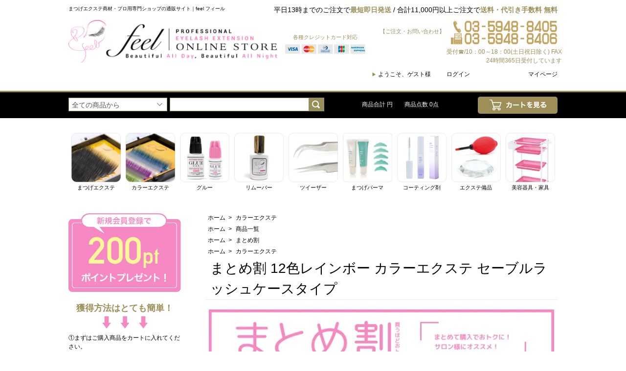

--- FILE ---
content_type: text/html; charset=EUC-JP
request_url: https://feellash.com/?pid=104772255
body_size: 11871
content:
<!DOCTYPE html PUBLIC "-//W3C//DTD XHTML 1.0 Transitional//EN" "http://www.w3.org/TR/xhtml1/DTD/xhtml1-transitional.dtd">
<html xmlns:og="http://ogp.me/ns#" xmlns:fb="http://www.facebook.com/2008/fbml" xmlns:mixi="http://mixi-platform.com/ns#" xmlns="http://www.w3.org/1999/xhtml" xml:lang="ja" lang="ja" dir="ltr">
<head>
<meta http-equiv="content-type" content="text/html; charset=euc-jp" />
<meta http-equiv="X-UA-Compatible" content="IE=edge,chrome=1" />
<title>まとめ割 カラーエクステ 12色レインボー Jカール│feel セーブルラッシュケースタイプ</title>
<meta name="Keywords" content="カラーエクステ,Jカール,feel セーブルラッシュ" />
<meta name="Description" content="まとめ割 まつげエクステ商材 feel オリジナル カラーエクステ Jカールの商品紹介ページです。高級カラー原料を使用した、綺麗な発色で目元を演出する12カラーミックです。" />
<meta name="Author" content="" />
<meta name="Copyright" content="Copyright (C) 2014 feel All Rights Reserved." />
<meta http-equiv="content-style-type" content="text/css" />
<meta http-equiv="content-script-type" content="text/javascript" />
<link rel="stylesheet" href="https://feellash.com/css/framework/colormekit.css" type="text/css" />
<link rel="stylesheet" href="https://feellash.com/css/framework/colormekit-responsive.css" type="text/css" />
<link rel="stylesheet" href="https://img13.shop-pro.jp/PA01280/115/css/13/index.css?cmsp_timestamp=20260108110918" type="text/css" />
<link rel="stylesheet" href="https://img13.shop-pro.jp/PA01280/115/css/13/product.css?cmsp_timestamp=20260108110918" type="text/css" />

<link rel="alternate" type="application/rss+xml" title="rss" href="https://feellash.com/?mode=rss" />
<link rel="shortcut icon" href="https://img13.shop-pro.jp/PA01280/115/favicon.ico?cmsp_timestamp=20240603134218" />
<script type="text/javascript" src="//ajax.googleapis.com/ajax/libs/jquery/1.7.2/jquery.min.js" ></script>
<meta property="og:title" content="まとめ割 カラーエクステ 12色レインボー Jカール│feel セーブルラッシュケースタイプ" />
<meta property="og:description" content="まとめ割 まつげエクステ商材 feel オリジナル カラーエクステ Jカールの商品紹介ページです。高級カラー原料を使用した、綺麗な発色で目元を演出する12カラーミックです。" />
<meta property="og:url" content="https://feellash.com?pid=104772255" />
<meta property="og:site_name" content="まつげエクステ商材・まつげエクステグルーの通販サイト｜feel（フィール）" />
<meta property="og:image" content="https://img13.shop-pro.jp/PA01280/115/product/104772255.jpg?cmsp_timestamp=20160716161611"/>
<meta property="og:type" content="product" />
<meta property="product:price:amount" content="3564" />
<meta property="product:price:currency" content="JPY" />
<meta property="product:product_link" content="https://feellash.com?pid=104772255" />



<meta name="viewport" content="width=device-width,user-scalable=no,maximum-scale=1" />


<!-- 新規追加 css -->
<link rel="stylesheet" type="text/css" href="https://file001.shop-pro.jp/PA01280/115/css/import.css" media="screen,print" />

<!-- 新規追加 js -->
<script type="text/javascript" src="https://file001.shop-pro.jp/PA01280/115/js/jquery-1.10.1.min.js"></script>
<script type="text/javascript" src="https://file001.shop-pro.jp/PA01280/115/js/jquery-migrate-1.2.1.min.js"></script>
<script type="text/javascript" src="https://file001.shop-pro.jp/PA01280/115/js/jquery.page-scroller.js"></script>
<!--[if lt IE 9]>
<script src="https://file001.shop-pro.jp/PA01280/115/js/html5.js"></script>
<script src="https://css3-mediaqueries-js.googlecode.com/svn/trunk/css3-mediaqueries.js"></script>
<![endif]-->
<script>
  var Colorme = {"page":"product","shop":{"account_id":"PA01280115","title":"\u307e\u3064\u3052\u30a8\u30af\u30b9\u30c6\u5546\u6750\u30fb\u307e\u3064\u3052\u30a8\u30af\u30b9\u30c6\u30b0\u30eb\u30fc\u306e\u901a\u8ca9\u30b5\u30a4\u30c8\uff5cfeel\uff08\u30d5\u30a3\u30fc\u30eb\uff09"},"basket":{"total_price":0,"items":[]},"customer":{"id":null},"inventory_control":"none","product":{"shop_uid":"PA01280115","id":104772255,"name":"\u307e\u3068\u3081\u5272 12\u8272\u30ec\u30a4\u30f3\u30dc\u30fc \u30ab\u30e9\u30fc\u30a8\u30af\u30b9\u30c6 \u30bb\u30fc\u30d6\u30eb\u30e9\u30c3\u30b7\u30e5\u30b1\u30fc\u30b9\u30bf\u30a4\u30d7","model_number":"0450-1","stock_num":null,"sales_price":3240,"sales_price_including_tax":3564,"variants":[{"id":1,"option1_value":"3\u30b1\u30fc\u30b9","option2_value":"\u307e\u3068\u3081\u5272\u308a \u7279\u5225\u5272\u5f15","title":"3\u30b1\u30fc\u30b9\u3000\u00d7\u3000\u307e\u3068\u3081\u5272\u308a \u7279\u5225\u5272\u5f15","model_number":"C-M-3","stock_num":null,"option_price":3240,"option_price_including_tax":3564,"option_members_price":3240,"option_members_price_including_tax":3564},{"id":2,"option1_value":"10\u30b1\u30fc\u30b9","option2_value":"\u307e\u3068\u3081\u5272\u308a \u7279\u5225\u5272\u5f15","title":"10\u30b1\u30fc\u30b9\u3000\u00d7\u3000\u307e\u3068\u3081\u5272\u308a \u7279\u5225\u5272\u5f15","model_number":"C-M-10","stock_num":null,"option_price":9600,"option_price_including_tax":10560,"option_members_price":9600,"option_members_price_including_tax":10560}],"category":{"id_big":2276516,"id_small":0},"groups":[{"id":1019171},{"id":1595447},{"id":1390219}],"members_price":3240,"members_price_including_tax":3564}};

  (function() {
    function insertScriptTags() {
      var scriptTagDetails = [{"src":"https:\/\/free-shipping-notifier-assets.colorme.app\/shop.js","integrity":null}];
      var entry = document.getElementsByTagName('script')[0];

      scriptTagDetails.forEach(function(tagDetail) {
        var script = document.createElement('script');

        script.type = 'text/javascript';
        script.src = tagDetail.src;
        script.async = true;

        if( tagDetail.integrity ) {
          script.integrity = tagDetail.integrity;
          script.setAttribute('crossorigin', 'anonymous');
        }

        entry.parentNode.insertBefore(script, entry);
      })
    }

    window.addEventListener('load', insertScriptTags, false);
  })();
</script>

<script async src="https://www.googletagmanager.com/gtag/js?id=G-7R2VX7CVEK"></script>
<script>
  window.dataLayer = window.dataLayer || [];
  function gtag(){dataLayer.push(arguments);}
  gtag('js', new Date());
  
      gtag('config', 'G-7R2VX7CVEK', (function() {
      var config = {};
      if (Colorme && Colorme.customer && Colorme.customer.id != null) {
        config.user_id = Colorme.customer.id;
      }
      return config;
    })());
  
  </script><script type="text/javascript">
  document.addEventListener("DOMContentLoaded", function() {
    gtag("event", "view_item", {
      currency: "JPY",
      value: Colorme.product.sales_price_including_tax,
      items: [
        {
          item_id: Colorme.product.id,
          item_name: Colorme.product.name
        }
      ]
    });
  });
</script><script async src="https://zen.one/analytics.js"></script>
</head>
<body>
<meta name="colorme-acc-payload" content="?st=1&pt=10029&ut=104772255&at=PA01280115&v=20260119211646&re=&cn=1806d9dae70ef2173abf39cba439b470" width="1" height="1" alt="" /><script>!function(){"use strict";Array.prototype.slice.call(document.getElementsByTagName("script")).filter((function(t){return t.src&&t.src.match(new RegExp("dist/acc-track.js$"))})).forEach((function(t){return document.body.removeChild(t)})),function t(c){var r=arguments.length>1&&void 0!==arguments[1]?arguments[1]:0;if(!(r>=c.length)){var e=document.createElement("script");e.onerror=function(){return t(c,r+1)},e.src="https://"+c[r]+"/dist/acc-track.js?rev=3",document.body.appendChild(e)}}(["acclog001.shop-pro.jp","acclog002.shop-pro.jp"])}();</script><article>




<script src="https://img.shop-pro.jp/tmpl_js/73/jquery.tile.js"></script>
<script src="https://img.shop-pro.jp/tmpl_js/73/jquery.skOuterClick.js"></script>



	<header id="headLink" class="clearfix">
		<div class="innerTop clearfix">
			<h1>まつげエクステ商材・プロ用専門ショップの通販サイト｜feel フィール</h1>
			<p class="innerText pcDisplay">平日13時までのご注文で<strong class="gold">最短即日発送</strong> / 合計11,000円以上ご注文で<strong class="gold">送料・代引き手数料 無料</strong></p>
		</div>
		<div class="innerLeft"><a href="./"><img src="https://file001.shop-pro.jp/PA01280/115/img/common/logo.jpg" alt="まつげエクステ商材feel" /></a></div>
		<div class="innerRigth clearfix">
			<p class="timeText spDisplay">平日13時までのご注文で<strong class="gold">最短即日発送</strong> / 合計11,000円以上ご注文で<strong class="gold">送料・代引き手数料 無料</strong></p>
			<div class="cardBox clearfix">
				<span class="cardText gold pcDisplay">各種クレジットカード対応</span>
				<div class="card"><img src="https://file001.shop-pro.jp/PA01280/115/img/common/card.png" alt="" /></div>
			</div>
			<div class="infoBox clearfix">
				<div class="telBox clearfix">
					<span class="telText gold pcDisplay">【ご注文・お問い合わせ】</span>
					
					<div class="numberBox">
						<a href="tel:03-5948-8405"><img src="https://img13.shop-pro.jp/PA01280/115/etc_base64/VEVMaW5mbw.png?cmsp_timestamp=20240105155950" alt="03-5948-8405" /></a>
						<p class="gold">受付&#9742;/10：00～18：00(土日祝日除く) FAX 24時間365日受付しています</p>
					</div>
				</div>
				<ul class="loginNavi pcDisplay clearfix">
										<li class="logiNname"><span class="gold naviIcon">&#9654;</span>ようこそ、ゲスト様</li>
					<li class="login"><a class="black" href="https://feellash.com/?mode=login&shop_back_url=https%3A%2F%2Ffeellash.com%2F">ログイン</a></li>
										<li class="mypage"><a class="black" href="https://feellash.com/?mode=myaccount">マイページ</a></li>
				</ul>
			</div>
		</div>
	</header>




	<div id="searchBar">
		<div id="searchInner" class="clearfix">
			<div id="formBox" class="clearfix">
				<form action="https://feellash.com/" method="GET" id="search" class="clearfix">
					<div id="inputselect">
						<input type="hidden" name="mode" value="srh" />
						<select name="cid">
						<option value="">全ての商品から</option>
														<option value="2276515,0">まつげエクステ</option>
														<option value="2832994,0">フラットラッシュ</option>
														<option value="2276516,0">カラーエクステ</option>
														<option value="2276517,0">グルー</option>
														<option value="2276518,0">リムーバー</option>
														<option value="2678589,0">まつげパーマ</option>
														<option value="2892771,0">アイブロウワックスシート</option>
														<option value="2276527,0">コーティング剤・美容液</option>
														<option value="2276521,0">前処理剤</option>
														<option value="1794845,0">ツイーザー</option>
														<option value="2276528,0">エクステ備品</option>
														<option value="2276531,0">美容器具・家具</option>
														<option value="2487240,0">ネイル商材</option>
													</select>
					</div>
					<div id="inputBox">
						<input class="bgText" name="keyword" type="text">
						<input class="bgBtn" value="検索" type="submit">
					</div>
				</form>
			</div>
			
			<p class="priceText white pcDisplay">商品合計&nbsp;円&nbsp;&nbsp;&nbsp;
									&nbsp;&nbsp;&nbsp;&nbsp;商品点数 0点</p>
			<div class="cart pcDisplay">
				<a class="bgGold radius5 " href="https://feellash.com/cart/proxy/basket?shop_id=PA01280115&shop_domain=feellash.com"><img src="https://file001.shop-pro.jp/PA01280/115/img/common/pc_cart.png" alt="" /></a>
			</div>
			
		</div>
	</div>
	

	<nav id="spNavi" class="spDisplay">
		<ul class="clearfix">
			<li>
				<a href="./">
					<img src="https://file001.shop-pro.jp/PA01280/115/img/common/sp_Navi1.jpg" alt="ホーム">
				</a>
			</li>
			<li>
				<a href="https://feellash.com/?mode=login&shop_back_url=https%3A%2F%2Ffeellash.com%2F">
					<img src="https://file001.shop-pro.jp/PA01280/115/img/common/sp_Navi2.jpg" alt="ログイン">
				</a>
			</li>
			<li>
				<a href="https://feellash.com/cart/proxy/basket?shop_id=PA01280115&shop_domain=feellash.com">
					<img src="https://file001.shop-pro.jp/PA01280/115/img/common/sp_Navi3.jpg" alt="カート">
				</a>
			</li>
			<li>
				<a href="#ttlfoot">
					<img src="https://file001.shop-pro.jp/PA01280/115/img/common/sp_Navi4.jpg" alt="メニュー">
				</a>
			</li>
		</ul>
	</nav>









	<strong class="mainttl bgGold white spDisplay">商品メニュー</strong>
	<nav id="subNavi">
		<ul class="clearfix">
			<li><a href=".//?mode=cate&cbid=2276515&csid=0" title="まつげエクステ"><img src="https://file001.shop-pro.jp/PA01280/115/img/common/subNavi1.jpg" alt=""><p>まつげエクステ</p></a></li>
			<li><a href=".//?mode=cate&cbid=2276516&csid=0" title="カラーエクステ"><img src="https://file001.shop-pro.jp/PA01280/115/img/common/subNavi2.jpg" alt=""><p>カラーエクステ</p></a></li>
			<li><a href=".//?mode=cate&cbid=2276517&csid=0" title="グルー"><img src="https://file001.shop-pro.jp/PA01280/115/img/common/subNavi3.jpg" alt=""><p>グルー</p></a></li>
			<li><a href=".//?mode=cate&cbid=2276518&csid=0" title="リムーバー"><img src="https://file001.shop-pro.jp/PA01280/115/img/common/subNavi4.jpg" alt=""><p>リムーバー</p></a></li>
			<li><a href=".//?mode=cate&cbid=1794845&csid=0" title="ツイーザー"><img src="https://file001.shop-pro.jp/PA01280/115/img/common/subNavi5.jpg" alt=""><p>ツイーザー</p></a></li>
			<li><a href="./?mode=cate&cbid=2678589&csid=0" title="まつげパーマ"><img src="https://img13.shop-pro.jp/PA01280/115/etc/lashlift.jpg?cmsp_timestamp=20210709141523" alt=""><p>まつげパーマ</p></a></li>
			<li><a href=".//?mode=cate&cbid=2276527&csid=0" title="コメティック"><img src="https://img13.shop-pro.jp/PA01280/115/etc/subNavi7.png?cmsp_timestamp=20211022111722" alt=""><p>コーティング剤</p></a></li>
			<li><a href=".//?mode=cate&cbid=2276528&csid=0" title="エクステ備品"><img src="https://file001.shop-pro.jp/PA01280/115/img/common/subNavi8.jpg" alt=""><p>エクステ備品</p></a></li>
			<li><a href=".//?mode=cate&cbid=2276531&csid=0" title="美容器具・家具"><img src="https://file001.shop-pro.jp/PA01280/115/img/common/subNavi9.jpg" alt=""><p>美容器具・家具</p></a></li>
		</ul>
	</nav>



	<div id="content" class="clearfix">
		<div id="aside" class="pcDisplay">
			<div class="pointBox">
				<h2 class="ttlPoint">
						<img src="https://file001.shop-pro.jp/PA01280/115/img/common/point.jpg" alt="ポイントプレゼント！">
				</h2>
				<strong class="pointText gold">獲得方法はとても簡単！</strong>
				<p>
					①まずはご購入商品をカートに入れてください。<br />
					②ご注文手続き内で<strong class="gold">「新規会員登録」</strong>をしてください。<br />
					<strong class="pink">注意：はじめに新規会員登録を行わないでください。<br />ポイントの贈呈が完了できません。</strong><br />
					③ご注文完了後、<strong class="gold">「次回ご注文の際にプレゼントポイント」</strong>がご利用いただけます。
				</p>
			</div>
			

			<div class="sideNaviBox">
				<h2 class="ttlMenu ttlBorder">商品一覧</h2>
				<nav>
					<ul>
						<li><a href="http://feellash.com/?mode=grp&gid=1019171"><span class="gold naviIcon">&#9654;</span> 商品一覧</a></li>
					</ul>
				</nav>

											<h2 class="ttlMenu ttlBorder">商品メニュー</h2>
				<nav>
					<ul>
										<li class="productList">
							<a href="https://feellash.com/?mode=cate&cbid=2276515&csid=0" class="productLink">
														まつげエクステ
							</a>
						</li>
																	<li class="productList">
							<a href="https://feellash.com/?mode=cate&cbid=2832994&csid=0" class="productLink">
														フラットラッシュ
							</a>
						</li>
																	<li class="productList">
							<a href="https://feellash.com/?mode=cate&cbid=2276516&csid=0" class="productLink">
														カラーエクステ
							</a>
						</li>
																	<li class="productList">
							<a href="https://feellash.com/?mode=cate&cbid=2276517&csid=0" class="productLink">
														グルー
							</a>
						</li>
																	<li class="productList">
							<a href="https://feellash.com/?mode=cate&cbid=2276518&csid=0" class="productLink">
														リムーバー
							</a>
						</li>
																	<li class="productList">
							<a href="https://feellash.com/?mode=cate&cbid=2678589&csid=0" class="productLink">
														まつげパーマ
							</a>
						</li>
																	<li class="productList">
							<a href="https://feellash.com/?mode=cate&cbid=2892771&csid=0" class="productLink">
														アイブロウワックスシート
							</a>
						</li>
																	<li class="productList">
							<a href="https://feellash.com/?mode=cate&cbid=2276527&csid=0" class="productLink">
														コーティング剤・美容液
							</a>
						</li>
																	<li class="productList">
							<a href="https://feellash.com/?mode=cate&cbid=2276521&csid=0" class="productLink">
														前処理剤
							</a>
						</li>
																	<li class="productList">
							<a href="https://feellash.com/?mode=cate&cbid=1794845&csid=0" class="productLink">
														ツイーザー
							</a>
						</li>
																	<li class="productList">
							<a href="https://feellash.com/?mode=cate&cbid=2276528&csid=0" class="productLink">
														エクステ備品
							</a>
						</li>
																	<li class="productList">
							<a href="https://feellash.com/?mode=cate&cbid=2276531&csid=0" class="productLink">
														美容器具・家具
							</a>
						</li>
																	<li class="productList">
							<a href="https://feellash.com/?mode=cate&cbid=2487240&csid=0" class="productLink">
														ネイル商材
							</a>
						</li>
									</ul>
				</nav>
										</div>

						<div class="side_section side_section_cal">
				<div class="side_cal">
					<table class="tbl_calendar">
    <caption>2026年1月</caption>
    <tr>
        <th class="sun">日</th>
        <th>月</th>
        <th>火</th>
        <th>水</th>
        <th>木</th>
        <th>金</th>
        <th class="sat">土</th>
    </tr>
    <tr>
<td></td>
<td></td>
<td></td>
<td></td>
<td class="thu holiday" style="background-color: #fddbea; color: #000000;">1</td>
<td class="fri">2</td>
<td class="sat" style="background-color: #fddbea; color: #000000;">3</td>
</tr>
<tr>
<td class="sun" style="background-color: #fddbea; color: #000000;">4</td>
<td class="mon">5</td>
<td class="tue">6</td>
<td class="wed">7</td>
<td class="thu">8</td>
<td class="fri">9</td>
<td class="sat" style="background-color: #fddbea; color: #000000;">10</td>
</tr>
<tr>
<td class="sun" style="background-color: #fddbea; color: #000000;">11</td>
<td class="mon holiday" style="background-color: #fddbea; color: #000000;">12</td>
<td class="tue">13</td>
<td class="wed">14</td>
<td class="thu">15</td>
<td class="fri">16</td>
<td class="sat" style="background-color: #fddbea; color: #000000;">17</td>
</tr>
<tr>
<td class="sun" style="background-color: #fddbea; color: #000000;">18</td>
<td class="mon">19</td>
<td class="tue">20</td>
<td class="wed">21</td>
<td class="thu">22</td>
<td class="fri">23</td>
<td class="sat" style="background-color: #fddbea; color: #000000;">24</td>
</tr>
<tr>
<td class="sun" style="background-color: #fddbea; color: #000000;">25</td>
<td class="mon">26</td>
<td class="tue">27</td>
<td class="wed">28</td>
<td class="thu">29</td>
<td class="fri">30</td>
<td class="sat" style="background-color: #fddbea; color: #000000;">31</td>
</tr>
</table><table class="tbl_calendar">
    <caption>2026年2月</caption>
    <tr>
        <th class="sun">日</th>
        <th>月</th>
        <th>火</th>
        <th>水</th>
        <th>木</th>
        <th>金</th>
        <th class="sat">土</th>
    </tr>
    <tr>
<td class="sun" style="background-color: #fddbea; color: #000000;">1</td>
<td class="mon">2</td>
<td class="tue">3</td>
<td class="wed">4</td>
<td class="thu">5</td>
<td class="fri">6</td>
<td class="sat" style="background-color: #fddbea; color: #000000;">7</td>
</tr>
<tr>
<td class="sun" style="background-color: #fddbea; color: #000000;">8</td>
<td class="mon">9</td>
<td class="tue">10</td>
<td class="wed holiday" style="background-color: #fddbea; color: #000000;">11</td>
<td class="thu">12</td>
<td class="fri">13</td>
<td class="sat" style="background-color: #fddbea; color: #000000;">14</td>
</tr>
<tr>
<td class="sun" style="background-color: #fddbea; color: #000000;">15</td>
<td class="mon">16</td>
<td class="tue">17</td>
<td class="wed">18</td>
<td class="thu">19</td>
<td class="fri">20</td>
<td class="sat" style="background-color: #fddbea; color: #000000;">21</td>
</tr>
<tr>
<td class="sun" style="background-color: #fddbea; color: #000000;">22</td>
<td class="mon holiday" style="background-color: #fddbea; color: #000000;">23</td>
<td class="tue">24</td>
<td class="wed">25</td>
<td class="thu">26</td>
<td class="fri">27</td>
<td class="sat" style="background-color: #fddbea; color: #000000;">28</td>
</tr>
</table>
								<p><span class="bgsat"></span><span class="bgsun"></span>定休日です</p>
				</div>
			</div>
						

			
			<br />
			<p><a href="https://feellash.com/?mode=rss">RSS</a><br class="spBr" />&nbsp;/&nbsp;<a href="https://feellash.com/?mode=atom">ATOM</a></p>
			

		</div>
		

		
		<div id="contents">
			
			<div id="product">
  
  <div class="small-12 large-12 columns">
    <ul class="topicpath-nav inline txt_12">
      <li><a href="./">ホーム</a></li>
              <li>&nbsp;&gt;&nbsp;<a href="?mode=cate&cbid=2276516&csid=0">カラーエクステ</a></li>
                </ul>
          <ul class="topicpath-nav inline txt_12">
        <li><a href="./">ホーム</a></li>
                  <li>&nbsp;&gt;&nbsp;<a href="https://feellash.com/?mode=grp&gid=1019171">商品一覧</a></li>
              </ul>
          <ul class="topicpath-nav inline txt_12">
        <li><a href="./">ホーム</a></li>
                  <li>&nbsp;&gt;&nbsp;<a href="https://feellash.com/?mode=grp&gid=1595447">まとめ割</a></li>
              </ul>
          <ul class="topicpath-nav inline txt_12">
        <li><a href="./">ホーム</a></li>
                  <li>&nbsp;&gt;&nbsp;<a href="https://feellash.com/?mode=grp&gid=1390219">カラーエクステ</a></li>
              </ul>
      </div>
  
      <form name="product_form" method="post" action="https://feellash.com/cart/proxy/basket/items/add">
      <h2 class="pad_l_10 mar_b_20 txt_28 txt_fwn bor_b_1">まとめ割 12色レインボー カラーエクステ セーブルラッシュケースタイプ</h2>
      
              <ul class="product-image row unstyled mar_b_50">
                      <li class="col col-lg-12 mar_b_20 txt_c">
              <img src="https://img13.shop-pro.jp/PA01280/115/product/104772255.jpg?cmsp_timestamp=20160716161611" />
            </li>
                                                                                                                                                                                                                                                                                                                                                                                                                                                                                                                                                                                                                                                                                                                                                                                                                                                                                                                                                                                                                                                                                                                                                  </ul>
            

      <div class="row">
        
        <div class="product-order-exp clearfix col-lg-12 mar_t_50 mar_b_50">
          <h1 style="font-size:medium; font-weight: normal;">まとめ割 12色レインボー カラーエクステ　セーブルラッシュケースタイプ</h1>
<br />
<br />
<h2 style="font-size:26px; font-weight: normal; color:#988D5A; line-height:40px; text-align:center;">高級カラー原料を使用した</h2>
<h2 style="font-size:26px; font-weight: normal; color:#988D5A; line-height:40px; text-align:center;">綺麗な発色で目元を演出する12カラーMIX。</h2>
<br />
<span style="font-size:medium; color:#333; line-height:28px;">高級原料を使用することで付け心地が軽く、柔らかく、12色の鮮やかな色合いで目元を明るくします。<br />
原料：PBT（ポリブチレンテレフタレート）</span>
<br />
<br />
<img src="https://img13.shop-pro.jp/PA01280/115/etc/750_dotted.gif?20140719192846" alt="" style="float:left;"><br style="clear:both;">
<br style="clear:both;">
※大量注文等金額についてもご相談させて頂きます。<br />
※商品等にご不明な点がございましたら、お気軽にお問合せ下さい。<br />
<br />
<br />
<img src="https://img13.shop-pro.jp/PA01280/115/etc/750_dotted.gif?20140719192846" alt="" style="float:left;"><br style="clear:both;">
<br />
<span style="font-size:large; color:#FF0000;"><strong>※ご注文の際には、太さ・長さ・カール・数量を備考欄へご記入下さい。（各種混合可）</strong></span>
<br />
<br />
<p style="font-size:16px; font-weight: normal; color:#333; line-height:28px; text-align: left; margin-left:15px;">J-CURL：自まつげに近い緩やかなカールで自然な仕上がり。</p>
<p style="font-size:16px; font-weight: normal; color:#333; line-height:28px; text-align: left; margin-left:15px;">C-CURL：もっとも人気のあるカールでパッチリとした目元を表現。</p>
<p style="font-size:16px; font-weight: normal; color:#333; line-height:28px; text-align: left; margin-left:15px;">SC-CURL：一番しっかり立ち上がる印象的 な目元を最大限に表現できる仕上がり。</p>
<p style="font-size:16px; font-weight: normal; color:#333; line-height:28px; text-align: left; margin-left:15px;">太さ：0.10mm / 0.15mm  【長さ】9mm / 11mm</p>
<p style="font-size:16px; font-weight: normal; color:#333; line-height:28px; text-align: left; margin-left:15px;">カラー：<span style="font-size:24px; color:#90B37F">●</span>ライトグリーン  <span style="font-size:24px; color:#5A8C41">●</span>グリーン  <span style="font-size:24px; color:#EADA7B">●</span>イエロー  <span style="font-size:24px; color:#DF9C2E">●</span>オレンジ  <span style="font-size:24px; color:#D27372">●</span>ピンク  <span style="font-size:24px; color:#C7302D">●</span>レッド  <span style="font-size:24px; color:#4E9A97">●</span>オーシャンブルー  <span style="font-size:24px; color:#1D458E">●</span>ブルー  <span style="font-size:24px; color:#CEDAD6">●</span>ミルクホワイト  <span style="font-size:24px; color:#C0A2BE">●</span>バイオレット  <span style="font-size:24px; color:#833D8A">●</span>パープル  <span style="font-size:24px; color:#ACC9B5">●</span>スカイグリーン</p>
<br />
<br />
<br />
<img src="https://img13.shop-pro.jp/PA01280/115/etc/716_01.jpg?cmsp_timestamp=20160716152125" alt="feel まとめ割 品番">
<br />
<br />
<br />
<img src="https://img13.shop-pro.jp/PA01280/115/etc/Matomewari_tyuui.png?20150209155238" alt="feel まとめ割 ご注文方法">
<br />
<br />
<br />
<img src="https://img13.shop-pro.jp/PA01280/115/etc/cart_kinyuurei.png?20150209181320" alt="feel まとめ割" 記入例>
<br style="clear:both;">
<br />
<br />
<span style="font-size:large;"><strong>│まとめ割 12色レインボー カラーエクステ　セーブルラッシュケースタイプ</strong></span>
<br />
<br />
<img src="https://img13.shop-pro.jp/PA01280/115/etc/750_dotted.gif?20140719192846" alt="" style="float:left;"><br style="clear:both;">
<img src="https://img13.shop-pro.jp/PA01280/115/etc/716_02.jpg?cmsp_timestamp=20160716160007" alt="feel カラーエクステ">
        </div>
        

        
        <div class="col col-lg-6 col-sm-12 mar_b_30">
          <table class="table table-bordered">
                        <tr>
              <th>
                販売価格              </th>
              <td>
                
                3,240円(税込3,564円)
                
                              </td>
            </tr>
                          <tr>
                <th>型番</th>
                <td>0450-1</td>
              </tr>
                                              </table>
        </div>
        

        
        <div class="col col-lg-6 col-sm-12 mar_b_30">
          <ul class="mar_b_20">
                                      <li><a href="javascript:gf_OpenNewWindow('?mode=opt&pid=104772255','option','width=600:height=500');">オプションの値段詳細</a></li>
                        <li><a href="https://feellash.com/?mode=sk#info">特定商取引法に基づく表記（返品等）</a></li>
            <li><a href="mailto:?subject=%E3%80%90%E3%81%BE%E3%81%A4%E3%81%92%E3%82%A8%E3%82%AF%E3%82%B9%E3%83%86%E5%95%86%E6%9D%90%E3%83%BB%E3%81%BE%E3%81%A4%E3%81%92%E3%82%A8%E3%82%AF%E3%82%B9%E3%83%86%E3%82%B0%E3%83%AB%E3%83%BC%E3%81%AE%E9%80%9A%E8%B2%A9%E3%82%B5%E3%82%A4%E3%83%88%EF%BD%9Cfeel%EF%BC%88%E3%83%95%E3%82%A3%E3%83%BC%E3%83%AB%EF%BC%89%E3%80%91%E3%81%AE%E3%80%8C%E3%81%BE%E3%81%A8%E3%82%81%E5%89%B2%2012%E8%89%B2%E3%83%AC%E3%82%A4%E3%83%B3%E3%83%9C%E3%83%BC%20%E3%82%AB%E3%83%A9%E3%83%BC%E3%82%A8%E3%82%AF%E3%82%B9%E3%83%86%20%E3%82%BB%E3%83%BC%E3%83%96%E3%83%AB%E3%83%A9%E3%83%83%E3%82%B7%E3%83%A5%E3%82%B1%E3%83%BC%E3%82%B9%E3%82%BF%E3%82%A4%E3%83%97%E3%80%8D%E3%81%8C%E3%81%8A%E3%81%99%E3%81%99%E3%82%81%E3%81%A7%E3%81%99%EF%BC%81&body=%0D%0A%0D%0A%E2%96%A0%E5%95%86%E5%93%81%E3%80%8C%E3%81%BE%E3%81%A8%E3%82%81%E5%89%B2%2012%E8%89%B2%E3%83%AC%E3%82%A4%E3%83%B3%E3%83%9C%E3%83%BC%20%E3%82%AB%E3%83%A9%E3%83%BC%E3%82%A8%E3%82%AF%E3%82%B9%E3%83%86%20%E3%82%BB%E3%83%BC%E3%83%96%E3%83%AB%E3%83%A9%E3%83%83%E3%82%B7%E3%83%A5%E3%82%B1%E3%83%BC%E3%82%B9%E3%82%BF%E3%82%A4%E3%83%97%E3%80%8D%E3%81%AEURL%0D%0Ahttps%3A%2F%2Ffeellash.com%2F%3Fpid%3D104772255%0D%0A%0D%0A%E2%96%A0%E3%82%B7%E3%83%A7%E3%83%83%E3%83%97%E3%81%AEURL%0Ahttps%3A%2F%2Ffeellash.com%2F">この商品を友達に教える</a></li>
            <li><a href="https://feellash.shop-pro.jp/customer/products/104772255/inquiries/new">この商品について問い合わせる</a></li>
            <li><a href="https://feellash.com/?mode=cate&cbid=2276516&csid=0">買い物を続ける</a></li>
          </ul>
          <ul class="unstyled">
            <li>
              <div class="line-it-button" data-lang="ja" data-type="share-a" data-ver="3"
                         data-color="default" data-size="small" data-count="false" style="display: none;"></div>
                       <script src="https://www.line-website.com/social-plugins/js/thirdparty/loader.min.js" async="async" defer="defer"></script>
              
              <a href="https://twitter.com/share" class="twitter-share-button" data-url="https://feellash.com/?pid=104772255" data-text="" data-lang="ja" >ツイート</a>
<script charset="utf-8">!function(d,s,id){var js,fjs=d.getElementsByTagName(s)[0],p=/^http:/.test(d.location)?'http':'https';if(!d.getElementById(id)){js=d.createElement(s);js.id=id;js.src=p+'://platform.twitter.com/widgets.js';fjs.parentNode.insertBefore(js,fjs);}}(document, 'script', 'twitter-wjs');</script>
            </li>
            <li>
                            
            </li>
          </ul>
        </div>
        

      </div>

      
              <div class="prduct-option row">
                      <div id="prd-opt-table" class="txt_c">
              <table id="option_tbl"><tr class="stock_head"><td class="none">&nbsp;</td><th class="cell_1">まとめ割り 特別割引</th></tr><tr><th class="cell_1">3ケース</th><td class="cell_2"><div><input type="radio" name="option" value="61712827,0,61715104,0" checked="checked" id="0-0" /></div><label for=0-0 style="display:block;"><span class="table_price">3,240円(税込3,564円)</span><br /></label></td></tr><tr><th class="cell_1">10ケース</th><td class="cell_2"><div><input type="radio" name="option" value="61712827,1,61715104,0" id="1-1" /></div><label for=1-1 style="display:block;"><span class="table_price">9,600円(税込10,560円)</span><br /></label></td></tr></table>
            </div>
            <div id="prd-opt-select">
                              <div class="col col-lg-6 col-sm-12 mar_b_20">
                
                 
                </div>
                              <div class="col col-lg-6 col-sm-12 mar_b_20">
                
                 
                </div>
                          </div>
                  </div>
            

      
      <div class="product-order mar_b_50">
        <div>
                      <div class="mar_t_20 mar_b_20 txt_c">
              <span class="input-prepend input-append">
                <a href="javascript:f_change_num2(document.product_form.product_num,'1',1,30);" class="btn pad_10"><i class="icon-lg-b icon-chevron_up"></i></a>
                <input type="text" name="product_num" value="1" class="pad_10" />
                <a href="javascript:f_change_num2(document.product_form.product_num,'0',1,30);" class="btn pad_10"><i class="icon-lg-b icon-chevron_down"></i></a>
              </span>
                              <span class="txt_24 mar_l_10 pad_t_5 pad_l_5">ケース</span>
                          </div>
            <div class="mar_t_20 mar_b_20 txt_c">
              <span class="disable_cartin mar_5">
                <button class="btn btn-lg btn-addcart" type="submit"><i class="icon-lg-b icon-cart va-20 mar_r_5"></i>カートに入れる</button>
              </span>
                          </div>
                    <p class="stock_error hide mar_t_20 mar_b_20"></p>
        </div>
      </div>
      

      
            

      <input type="hidden" name="user_hash" value="3df8a87d5a2580267334713c3ac71539"><input type="hidden" name="members_hash" value="3df8a87d5a2580267334713c3ac71539"><input type="hidden" name="shop_id" value="PA01280115"><input type="hidden" name="product_id" value="104772255"><input type="hidden" name="members_id" value=""><input type="hidden" name="back_url" value="https://feellash.com/?pid=104772255"><input type="hidden" name="reference_token" value="f87cb8e307b54b42840241b94fae461f"><input type="hidden" name="shop_domain" value="feellash.com">
    </form>
  </div>

  <div class="hide">
    <div class="prd-opt-select">
              <div class="col col-lg-6 col-sm-12 mar_b_20">
          <div>まとめ割</div>
          <select name="option1">
            <option label="3ケース" value="61712827,0">3ケース</option>
<option label="10ケース" value="61712827,1">10ケース</option>

          </select>
        </div>
              <div class="col col-lg-6 col-sm-12 mar_b_20">
          <div>まとめ割</div>
          <select name="option2">
            <option label="まとめ割り 特別割引" value="61715104,0">まとめ割り 特別割引</option>

          </select>
        </div>
          </div>
    <div class="prd-opt-table">
      <table id="option_tbl"><tr class="stock_head"><td class="none">&nbsp;</td><th class="cell_1">まとめ割り 特別割引</th></tr><tr><th class="cell_1">3ケース</th><td class="cell_2"><div><input type="radio" name="option" value="61712827,0,61715104,0" checked="checked" id="0-0" /></div><label for=0-0 style="display:block;"><span class="table_price">3,240円(税込3,564円)</span><br /></label></td></tr><tr><th class="cell_1">10ケース</th><td class="cell_2"><div><input type="radio" name="option" value="61712827,1,61715104,0" id="1-1" /></div><label for=1-1 style="display:block;"><span class="table_price">9,600円(税込10,560円)</span><br /></label></td></tr></table>
    </div>
  </div>
			
		</div>
		
	</div>
	
	


	<section id="law" class="bgGaly pcDisplay">
		<div id="innerlaw" class="clearfix">
			<div id="orderBox" class="itemLaw">
				<h2 class="bgDGaly gold">ご注文方法</h2>
				<div class="itemLawInner">
					<p class="borderText">
						① ご購入商品をお選びいただき、「ショッピングカートに入れる」ボタンをクリックして商品をカートに入れてください。<br />
						② 「ショッピングカート」ページにて、ご購入いただいた商品と金額をご確認ください。確認後「購入手続きへ進む」ボタンをクリックしてください。<br />
						③ ご注文完了後、自動返信メールにて内容をご確認ください。<br />
						④ 当社にて受注完了後、商品の発送メールをお送りいたします。
					</p>

					<p>
						<strong class="itemBlock red">平日「13時まで」のご注文は、「最短即日出荷」いたします。</strong>（休業日を除く）<br /><br />
						<span class="shortTExt">
							但し、以下の場合はお届け日が若干遅れますので、予めご了承ください。<br />
							・事情により指定時間内に配送が出来ない場合もございます。・天候などによる配送時間の遅延はご了承ください。<br />
							銀行振込でお支払いの場合は、弊社の指定銀行口座への入金が確認されてからの発送準備となります。入金確認までに2日ほどお時間がかかります。予めご了承下さい。
						</span>
					</p>
				</div>
			</div>

			<div id="paymentBox" class="itemLaw">
				<h2 class="bgDGaly gold">お支払い方法</h2>
				<div class="itemLawInner">
					<h3 class="ttlBorder">クレジットカード（VISA・Master・JCB）</h3>
					<p class="itemBlock shortTExt">【ご利用可能なブランド】</p>
					<div class="card"><img src="https://file001.shop-pro.jp/PA01280/115/img/common/card.png" alt="" /></div>
					<h3 class="ttlBorder">代金引換（ヤマト運輸）</h3>
					<p class="itemBlock shortTExt">到着時に指定の料金を配達員の方に現金にてお支払い下さい。送料とは別にお買い上げ金額に応じて代引手数料がかかります。</p>
					<table>
						<tr>
							<th>10,000円 未満</th>
							<th>10,000円～10999円</th>
						</tr>
						<tr>
							<td class="gold">330円</td>
							<td class="gold">440円</td>
						</tr>
					</table>

					<h3 class="ttlBorder">コンビニ払い</h3>
					<p class="itemBlock shortTExt">ファミリーマート・ローソン・ミニストップ・セイコーマートでの支払いが可能です。※商品の発送は入金確認後の発送となります。</p>
				
					<h3 class="ttlBorder">銀行振込（前払い・振込手数料お客様ご負担）</h3>
					<p class="itemBlock shortTExt">指定の口座へ入金確認後の発送となります。お振込みの際の手数料はお客様負担にてお願い申し上げます。</p>
					<a class="newLink gold" href="https://feellash.com/?mode=sk#payment"><span class="naviIcon">&#9654;</span>お支払い方法について詳しくはこちら</a>
				</div>
			</div>

			<div id="deliveryBox" class="itemLaw">
				<h2 class="bgDGaly gold">配送について</h2>
				<div class="itemLawInner">
					<p class="itemBlock"><strong class="itemBlock red">商品代金合計が11,000円（税込）以上は送料・代引き手数料 無料！</strong><span class="shortText">※送り先1ヵ所に限る。<br/>
					クロネコゆうパケット&nbsp;&nbsp;<span class="red">送料220円</span>（全国一律）※クロネコゆうパケット対応商品に限ります。</span></p>
					<h3 class="ttlBorder">送料（税込）</h3>
					<table>
						<tr>
							<th>本州・四国</th>
							<th>770円</th>
						</tr>
						<tr>
							<td class="gold">九州</td>
							<td class="gold">990円</td>
						</tr>
						<tr>
							<th>北海道</th>
							<th>990円</th>
						</tr>
						<tr>
							<td class="gold">沖縄県</td>
							<td class="gold">1,210円</td>
						</tr>
					</table>

					<p class="itemBlock shortTExt">
						お届け時間指定：午前中 / 14時～16時/ 	16時～18時/ 
						18時～20時/19時～21時
					</p>
					<a class="newLink gold" href="https://feellash.com/?mode=sk"><span class="naviIcon">&#9654;</span>配送方法方法について詳しくはこちら</a>

					<h3 class="ttlBorder">返品・交換ついて</h3>
					<p class="shortTExt">
						万が一不良品や破損した商品が届いたとき、弊社発送ミスでご注文頂いた商品と違っていたときには責任を持って、良品・ご注文品へ交換をさせて頂きます。また、送料につきましては、不良品に該当する場合は当方でご負担させて頂きます。
						※商品到着後、お電話にて速やかにご連絡下さい。
						※原則、お客様の都合による商品の交換、又は返品はお受け出来ません。
					</p>
				</div>
			</div>
		</div>
	</section>



	<strong id="ttlfoot" class="mainttl bgGold white spDisplay">メニュー</strong>
	<section id="footNavi" class="spDisplay">
		<nav>
			<ul class="listNav listTypeA glGL">
				<li><a class="gold" href="./">ホーム</a></li>
				<li><a class="gold" href="https://feellash.com/?mode=myaccount">マイページ</a></li>
				<li><a class="gold" href="https://feellash.com/?mode=sk#payment">お支払い方法</a></li>
				<li><a class="gold" href="https://feellash.com/?mode=sk">配送方法・送料</a></li>
				<li><a class="gold" href="https://feellash.com/?mode=sk#info">特定商取引法に基づく表記</a></li>
				<li><a class="gold" href="https://feellash.com/?mode=privacy">プライバシーポリシー</a></li>
			</ul>
		</nav>
	</section>

	<footer>
		<div class="logo"><img src="https://file001.shop-pro.jp/PA01280/115/img/common/footerLogo.jpg" alt="まつげエクステ商材feel" /></div>
		<p class="logoText"><span class="pink">まつげエクステ商材・プロ用専門ショップの通販サイト｜feel フィール</span></p>

		<div class="footInfo clearfix">
			<div class="telBox">
				<a href="tel:03-5948-8405"><img src="https://img13.shop-pro.jp/PA01280/115/etc_base64/VEVMX2Zvb3Rlcg.jpg?cmsp_timestamp=20240105161715" alt="03-5948-8405" /></a>
				<p class="gold">受付／10：00～18：00（土日・祝日除く）</p>
			</div>
			<div class="mail">
				<a class="w6 bgGold white radius5" href="https://secure.shop-pro.jp/?mode=inq&shop_id=PA01280115">CONTACT</a>
			</div>
		</div>
		<nav class="pcDisplay">
			<ul>
				<li class="gold"><a class="gold" href="./" title="ホーム">ホーム</a><span>/</span></li>
				<li class="gold"><a class="gold" href="https://feellash.com/?mode=sk#payment" title="お支払い方法">お支払い方法</a><span>/</span></li>
				<li class="gold"><a class="gold" href="https://feellash.com/?mode=sk" title="配送方法・送料">配送方法・送料</a><span>/</span></li>
				<li class="gold"><a class="gold" href="https://feellash.com/?mode=sk#info" title="特定商取引法に基づく表記">特定商取引法に基づく表記</a><span>/</span></li>
				<li class="gold"><a class="gold" href="https://feellash.com/?mode=privacy" title="プライバシーポリシー">プライバシーポリシー</a></li>
			</ul>
		</nav>
		<p class="copyright white">Copyright &#169; feel. All Rights Reserved.</p>
	</footer>

</article><script type="text/javascript" src="https://feellash.com/js/cart.js" ></script>
<script type="text/javascript" src="https://feellash.com/js/async_cart_in.js" ></script>
<script type="text/javascript" src="https://feellash.com/js/product_stock.js" ></script>
<script type="text/javascript" src="https://feellash.com/js/js.cookie.js" ></script>
<script type="text/javascript" src="https://feellash.com/js/favorite_button.js" ></script>
</body></html>

--- FILE ---
content_type: text/css
request_url: https://img13.shop-pro.jp/PA01280/115/css/13/product.css?cmsp_timestamp=20260108110918
body_size: 1190
content:
.input-prepend.input-append input {
  box-sizing: unset;
  font-size: 24px;
  padding-top: 11px;
  padding-bottom: 11px;
  width: 100px;
  text-align: right;
}

/* -------------------------------------
*     各テーブルレイアウト
* ------------------------------------- */
table.spec {
border-collapse: collapse;
text-align:center;
}

th.spec {
border: solid 1px #ccc;
text-align:center;
}

td.spec {
padding:10px;
border: solid 1px #ccc;
text-align:center;
}

/* -------------------------------------
*     商品オプション 表形式
* ------------------------------------- */
#option_tbl {
     border-collapse:collapse;
     margin:10px auto 0;
     border-top:1px solid #ccc;
     border-left:1px solid #ccc;
     width:100%;
     text-align:center;
}

#option_tbl th{
     padding:5px;
     border-bottom:1px solid #ccc;
     border-right:1px solid #ccc;
}

#option_tbl th,
#option_tbl td.none {
     background:#eee;
}

#option_tbl td {
     padding:5px;
     text-align:center;
     border-bottom:1px solid #ccc;
     border-right:1px solid #ccc;
}
.stock_zero {
     color:red;
}

.cart{
        -webkit-transition: 0.3s ease-in-out;  
        -moz-transition: 0.3s ease-in-out;  
        -o-transition: 0.3s ease-in-out;  
        transition: 0.3s ease-in-out;
}
.cart:hover {
    opacity: 0.6;  
    filter: alpha(opacity=90);
}

--- FILE ---
content_type: text/css
request_url: https://file001.shop-pro.jp/PA01280/115/css/import.css
body_size: -6
content:
@charset "UTF-8";

/*==========================

	import

============================*/
@import url("reset.css");
@import url("common.css");

--- FILE ---
content_type: text/css
request_url: https://file001.shop-pro.jp/PA01280/115/css/reset.css
body_size: 827
content:
@charset "UTF-8";

/*==========================

	RESET CSS 2016

============================*/

html, body, div, span, object, iframe,
h1, h2, h3, h4, h5, h6, p, blockquote, pre,
abbr, address, cite, code,
del, dfn, em, img, ins, kbd, q, samp,
small, strong, sub, sup, var,
b, i,
dl, dt, dd, ol, ul, li,
fieldset, form, label, legend,
table, caption, tbody, tfoot, thead, tr, th, td,
article, aside, dialog, figure, footer, header,
hgroup, menu, nav, section,
time, mark, audio, video {
	margin:0;
	padding:0;
	border:0;
	outline:0;
	font-size:100%;
	vertical-align:baseline;
	background:transparent;
}
a, div, span, h1, h2, h3, h4, h5, h6, p,
address, strong, dt, dd, ul, li, th, td,
article, aside, figure, footer, header,
nav, section {
	word-wrap: break-word;
	overflow-wrap:break-word;
}
article, aside, dialog, figure, footer, header,
hgroup, nav, section {
	display:block;
}
address, caption, cite, code, dfn, em, th, var{
	font-style:normal;
	font-weight:normal;
}
h1, h2, h3, h4, h5, h6 {
	font-style:normal;
	font-weight:normal;
}
h3, h4 {
	font-weight: bold;
}
strong {
	font-style:normal;
	font-weight:normal;
}
nav ul {
	list-style:none;
}
li{
	list-style:none;
}

img{
	border-style:none;
	border:0;
	font-size:0;
	height: auto;
	line-height:0;
	max-width: 100%;
	vertical-align:top;
	width: auto/9;
}

blockquote:before, blockquote:after,
q:before, q:after {
	content:'';
	content:none;
}
a:active,a:focus{
	outline:none;
}
a {
	margin:0;
	padding:0;
	border:0;
	font-size:100%;
	vertical-align:baseline;
	text-decoration: none;
}

ins {
	background-color:#ff9;
	color:#000;
	text-decoration:none;
}

mark {
	background-color:#ff9;
	color:#000;
	font-style:italic;
	font-weight:bold;
}
del {
	text-decoration: line-through;
}
abbr[title], dfn[title] {
	border-bottom:1px dotted #000;
	cursor:help;
}
table {
	border-collapse:collapse;
	border-spacing:0;
}
hr {
	display:block;
	height:1px;
	border:0;
	border-top:1px solid #cccccc;
	margin:1em 0;
	padding:0;
}
input, select {
	vertical-align:middle;
}
.clearfix:after{
	content:".";
	display:block;
	clear:both;
	height:0;
	visibility:hidden;
}

.clearfix{
	min-height:1px;
}

* html .clearfix {
	height:1px;
	/*¥*//*/
	height:auto;
	overflow:hidden;
	/**/
}
*, *:before, *:after {
    -webkit-box-sizing: border-box;
       -moz-box-sizing: border-box;
         -o-box-sizing: border-box;
        -ms-box-sizing: border-box;
            box-sizing: border-box;
}








--- FILE ---
content_type: text/css
request_url: https://file001.shop-pro.jp/PA01280/115/css/common.css
body_size: 4208
content:
@charset "UTF-8";
/*==========================

	common

============================*/
body{
	background:#ffffff;
	color:#000000;
	font-size:12px;
	font-family: "Hiragino Sans","Hiragino Kaku Gothic ProN","ヒラギノ角ゴシック","Yu Gothic",meiryo,-apple-system,"BlinkMacSystemFont",".SFNSDisplay-Regular",sans-serif;
	margin:0 auto;
	overflow-x: hidden;
	position:relative;
	-webkit-text-size-adjust: 100%;
}
img {
	height: auto;
	max-width: 100%;
	width: auto/9;
}
@media print {
	body {overflow: visible !important;}
}
p {line-height: 1.5;}
a:link,
a:visited,
a:active {
	color: #000000;
	text-decoration: none;
}
a:hover,
a:focus{text-decoration: none;}
.pcDisplay {/*PC版では表示SP版で非表示*/
	display: block;
}
.spDisplay {/*PC版では非表示SP版で表示*/
	display: none;
}
.spBr {/*SP版で改行する */
	display: none;
}
.hiddenText {display: none;}
h2, strong{
	font-weight: bold;
}
/*==========================
	font
============================*/
.bold {font-weight: bold;}
.w6 {font-weight: 600;}
.w8 {font-weight: 800;}
/*==========================
	color
============================*/
.white {color: #ffffff!important;}
.blue {color: #0c3387!important;}
.gold {color: #9d8f57!important;}
.pink {color: #dd87bf!important;}
.red {color: #ff0000!important;}

/*==========================
	bg-color
============================*/
.bgBlack {background: #000000;}
.bgDGaly {background: #202020;}
.bgrBlue {background: #000000;}
.bgWhite {background: #ffffff;}
.bgGold {background: #9d8f57;}
.bgGaly {background: #f7f7f7;}

/*==========================
	border-radius
============================*/
.radius10 {
	border-radius: 100px;
	-webkit-border-radius: 100px;
	-moz-border-radius: 100px;
	-ms-border-radius: 100px;
	-o-border-radius: 100px;
}
.radius5 {
	border-radius: 5px;
	-webkit-border-radius: 5px;
	-moz-border-radius: 5px;
	-ms-border-radius: 5px;
	-o-border-radius: 5px;
}
.radius3 {
	border-radius: 3px;
	-webkit-border-radius: 3px;
	-moz-border-radius: 3px;
	-ms-border-radius: 3px;
	-o-border-radius: 3px;
}
/*==========================

	header

============================*/
header {
	margin: 0 auto 25px;
	width:1000px;
}
h1 {
	float: left;
	font-size: 10px;
}
.innerTop {
	padding: 10px 0;
}
.innerText {
	float: right;
	font-size: 14px;
}
.innerLeft {
	float: left;
	width: 427px;
}
.innerRigth{
	float: right;
	width: 557px;
}
.cardBox {
	float: left;
	font-size: 11px;
	text-align: center;
	padding: 27px 0 0 0;
	width: 164px;
}
.infoBox {
	float: right;
	width: 393px;
}
.telText.pcDisplay {
	display: block;
	float: left;
	font-size: 11px;
	padding: 15px 0 0 30px;
}
.numberBox {
	float:right;
	margin: 0 0 10px;
	text-align: right;
	width: 229px;
}
.numberBox a {
	display: block;
	margin: 0 0 5px;
	pointer-events: none;
}
.numberBox p {
	font-size: 12px;
	margin: 0 -9px 0 0;
}
.loginNavi {
	text-align: center;
}
.logiNname {
	float: left;
	padding: 0 2.5vw 0 1vw;
}
.login {
	float: left;
}
.mypage {
	float: right;
}
.naviIcon {
	font-size: 10px;
	direction: inline-block;
	padding: 0 3px 0 0;
}
/*==========================

	searchBar

============================*/
#searchBar input[type="text"] {
	border: none;
	word-wrap: break-word;
	overflow-wrap:break-word;
	-webkit-appearance: none;
	-moz-appearance: none;
	appearance: none;
}
#searchBar input[type="submit"] {
	-webkit-appearance: none;
	-moz-appearance: none;
	appearance: none;
	-webkit-box-sizing: content-box;
	-webkit-appearance: button;
	appearance: button;
	border: none;
	box-sizing: border-box;
	cursor: pointer;
}
#searchBar select {
	-webkit-appearance: none;
	-moz-appearance: none;
	appearance: none;
	border: none;
	box-sizing: border-box;
	cursor: pointer;
}
#searchBar {
	background: #000000;
	border-top: 3px solid #988e5b;
	margin: 0 auto 30px;
}
#searchInner {
	height: 53px;
	margin:0 auto;
	width: 1000px;
}
#formBox {
	float: left;
	padding: 11px 0 0;
}
#inputselect {
	float: left;
	border: 1px solid #998e5b;
	width: 202px;
}
#inputselect select {
	background: url(../img/common/select.jpg) no-repeat 95% center #ffffff;
	background-size:11px 6px;
	-webkit-background-size:11px 6px;
	-moz-background-size:11px 6px;
	-o-background-size:11px 6px;
	border-radius: 0!important;
	-webkit-border-radius: 0!important;
	-moz-border-radius: 0!important;
	-ms-border-radius: 0!important;
	-o-border-radius: 0!important;
	line-height: inherit;
	height: 26px;
	width: 100%;
}
#inputBox {
	border: 1px solid #998e5b;
	background: #ffffff;
	float: left;
	margin: 0 0 0 5px;
	width: 316px;
}
.bgText {
	padding: 0 1%;
	background: none;
	height: 26px;
	width: 88%;
}
.bgBtn {
	background: url(../img/common/icon_search.png) no-repeat center center #988e5a;
	background-size:16px 16px;
	-webkit-background-size:16px 16px;
	-moz-background-size:16px 16px;
	-o-background-size:16px 16px;
	float: right;
	height: 26px;
	padding: 0;
	text-indent: -9999px;
	width: 10%;
}
.priceText {
	float: left;
	padding: 16px 0 0;
	text-align: center;
	width: 310px;
}
.cart {
	float: right;
	padding: 9px 0 0;
}
.cart a {
	display: block;
}
/*==========================

	subNavi

============================*/
#subNavi {
	margin: 0 auto 45px;
	width: 999px;
}
#subNavi li {
	float: left;
	margin: 0 5px;
	text-align: center;
	width: 101px;
}
#subNavi li img {
	direction: block;
	margin: 0 auto 3px;
}
#subNavi li p {
	font-size: 11px;
}
/*==========================

	content

============================*/
#content {
	margin: 0 auto 60px;
	width: 1000px;
}
/*==========================

	aside

============================*/
#aside {
	float: left;
	width: 230px;
}
/*====================
	pointBox
=====================*/
.pointBox {
	margin: 0 auto 50px;
}
.pointBox .ttlPoint {
	margin: 0 auto 20px;
}
.pointBox .pointBox p {
	font-size: 13px;
}
.pointBox .pointText {
	background: url(../img/common/arrow.jpg) no-repeat center bottom;
	background-size:93px auto;
	-webkit-background-size:93px auto;
	-moz-background-size:93px auto;
	-o-background-size:93px auto;
	display: block;
	font-size: 18px;
	font-weight: bold;
	margin: 0 0 10px;
	padding: 0 0 28px;
	text-align: center;
}
/*====================
	waveBox
=====================*/
#aside .waveBox {
	text-align: center;
	margin: 0 0 55px;
}
#aside .waveImg {margin: 0 0 15px;}
#aside .catalogImg {margin: 0 0 15px;}
.waveBox a {
	font-size: 16px;
	display: block;
	text-align: center;
	line-height: 3;
	width: 100%;
}
/*====================
	sideNaviBox
=====================*/
.ttlMenu {
	font-size: 16px;
}
.ttlBorder {
	border-bottom: 1px solid #000000;
	margin: 0 auto 20px;
	padding: 0 0 10px;
	position: relative;
}
.ttlBorder::before {
	background: #988e5b ;
	bottom: -3px;
	content: "";
	display: block;
	height: 5px;
	position: absolute;
}
.ttlBorder::before {
	width: 200px;
}
.ttlMenu.ttlBorder::before {
	width: 160px;
}
.sideNaviBox nav {
	font-size: 13px;
	margin: 0 0 40px;
}
.sideNaviBox nav li {
	padding: 0 0 10px;
}
/*====================
	calendar
=====================*/
.sat, .bgsat {background: #d9f9ff!important;}
.sun, .bgsun {background: #f3dae8!important;}
.bgsat, .bgsun {
	display: inline-block;
	height: 8px;
	margin: 0 4px 0 0;
	width: 8px;
}
.tbl_calendar {
	border: none !important;
	border-collapse: collapse !important;
	border-spacing: 0 !important;
	margin: 0 0 25px !important;
	width: 100% !important;
}
.tbl_calendar:last-of-type {margin: 0 0 10px !important}
.tbl_calendar caption {font-size: 16px;}
.tbl_calendar th, .tbl_calendar td {
	border-bottom: 1px solid #ccc !important;
	padding: 8px !important;
	text-align: center !important;
}
/*==========================

	contents

============================*/
#contents {
	float: right;
	padding: 0;
	width: 720px;
}
/*==========================

	law

============================*/
#law {
	padding: 30px 0;
}
#innerlaw {
	margin: 0 auto;
	width: 1000px;
}
#law h2 {
	font-size: 14px;
	font-weight: normal;
	line-height: 3;
	text-align: center;
}
#law h3 {
	font-size: 13.3px;
	margin: 0 0 15px;
	padding: 0 0 5px;
}
#law p {
	font-size: 13px;
	line-height: 22px;
}
#law .shortTExt {font-size: 12px;}
#law .card {
	width: 235px;
	margin: 0 0 20px;
}
.itemLaw {
	float: left;
	width: 325px;
}
.itemLawInner {
	border-left: 1px solid #dbdbdb;
	border-right: 1px solid #dbdbdb;
	border-bottom: 1px solid #dbdbdb;
	height: 585px;
	padding: 15px 13px;
}
#paymentBox {
	margin: 0 12px;
}
.itemLawInner .borderText {
	border-bottom: 1px solid #000000;
	margin: 0 0 20px;
	padding: 0 0 20px;
}
.itemBlock {margin: 0 0 10px;}
.shortText {
	font-size: 12px;
}
.itemLaw table {
	font-size: 13px;
	margin: 0 auto 20px;
	text-align: center;
	width: 100%;
	border-right: 1px solid #dbdbdb;
	border-top: 1px solid #dbdbdb;
	border-bottom: 1px solid #dbdbdb;
}
.itemLaw table th, .itemLaw table td {
	border-left: 1px solid #dbdbdb;
	line-height: 2;
	width: 50%;
}
.itemLaw table th {
		background: #e4e4e4;
}
.newLink {
	font-size: 13px;
	border: 1px solid #988e5b;
	display: block;
	text-align: center;
	line-height: 2;
	width: 100%;
}
#deliveryBox .newLink {
	margin: 0 auto 20px;
}
/*==========================

	footer

============================*/
footer {
	text-align: center;
	padding: 60px 0 0;
}
footer .logo {
	margin: 0 auto 20px;
	width: 147px;
}
footer .logoText {
	font-size: 10px;
	margin: 0 auto 50px;
}
footer .footInfo {
	margin: 0 auto 50px;
	width: 603px;
}
footer .mail {
	float: right;
	text-align: center;
}
footer .mail a {
	background: url(../img/common/mail.png) no-repeat 46px center #9d8f57;
	background-size:30px auto;
	-webkit-background-size:30px auto;
	-moz-background-size:30px auto;
	-o-background-size:30px auto;
	font-size: 14px;
	display: block;
	line-height: 46px;
	padding: 0 0 0 15px;
	width: 234px;
}
footer .telBox {
	float: left;
	width: 228px;
	width: 228px;
}
footer .telBox a {
	display: block;
	margin: 0 0 3px;
}
footer .telBox p {
	/*letter-spacing: 0.5px;*/
	margin: 0 -11px 0 0;
}
footer nav {
	padding: 0 0 45px;
}
footer nav li {
	font-size: 14px;
	display: inline-block;
}
footer nav li span {
	margin: 0 10px;
	padding: 0 10px;
}
.copyright {
	background: #000000;
	border-top: 3px solid #988e5b;
	line-height: 50px;
}

/* Media Queries ================================================== */
@media screen and (max-width: 736px) {
	/*==========================

		common

	============================*/
	body{
		background:#ffffff;
		color:#000000;
		font-size:13px;
		font-family: "Hiragino Sans","Hiragino Kaku Gothic ProN","ヒラギノ角ゴシック","Yu Gothic",meiryo,-apple-system,"BlinkMacSystemFont",".SFNSDisplay-Regular",sans-serif;
		margin:0 auto;
		overflow-x: hidden;
		position:relative;
		-webkit-text-size-adjust: 100%;
	}
	img {
		height: auto;
		max-width: 100%;
		width: auto/9;
	}
	@media print {
		body {overflow: visible !important;}
	}
	p {line-height: 1.5;}
	a:link,
	a:visited,
	a:active {
		color: #000000;
		text-decoration: none;
	}
	a:hover,
	a:focus{text-decoration: none;}
	.pcDisplay {/*PC版のみ表示*/
		display: none;
	}
	.spDisplay {/*SP版のみ表示*/
		display: block;
	}
	.spBr {/*SP版で改行する */
		display: block;
	}
	.pcBr {/*SP版で改行なし*/
		display: none;
	}
	.hiddenText {display: none;}
	h2, strong{
		font-weight: bold;
	}
	/*==========================
		mainttl sp版タイトル
	============================*/
	.mainttl {
		font-size: 16px;
		display: block;
		margin: 0 0 5%;
		line-height: 2.0;
		padding: 0 0 0 5%;
	}
	/*==========================
		font
	============================*/
	.bold {font-weight: bold;}
	.w6 {font-weight: 600;}
	.w8 {font-weight: 800;}
	/*==========================
		color
	============================*/
	.white {color: #ffffff!important;}
	.blue {color: #0c3387!important;}
	.gold {color: #9d8f57!important;}
	.pink {color: #dd87bf!important;}
	.red {color: #ff0000!important;}

	/*==========================
		bg-color
	============================*/
	.bgBlack {background: #000000;}
	.bgDGaly {background: #202020;}
	.bgrBlue {background: #0c3387;}
	.bgWhite {background: #ffffff;}
	.bgGold {background: #9d8f57;}
	.bgGaly {background: #f7f7f7;}

	/*==========================
		border-radius
	============================*/
	.radius10 {
		border-radius: 100px;
		-webkit-border-radius: 100px;
		-moz-border-radius: 100px;
		-ms-border-radius: 100px;
		-o-border-radius: 100px;
	}
	.radius5 {
		border-radius: 5px;
		-webkit-border-radius: 5px;
		-moz-border-radius: 5px;
		-ms-border-radius: 5px;
		-o-border-radius: 5px;
	}
	.radius3 {
		border-radius: 3px;
		-webkit-border-radius: 3px;
		-moz-border-radius: 3px;
		-ms-border-radius: 3px;
		-o-border-radius: 3px;
	}
	/*==========================

		header

	============================*/
	header {
		margin: 0 auto;
		width: 95%;
	}
	h1 {
		float: none;
		font-size: 9.5px;
	}
	.innerTop {
		padding: 2% 0 1% 0;
	}
	.innerText {
		float: right;
		font-size: 14px;
	}
	.innerLeft {
		float: none;
		margin: 0 0 3%;
		width: auto;
	}
	.innerRigth{
		float: none;
		margin: 0 0 3%;
		width: auto;
	}
	.timeText {
		padding: 0 0 3%;
		font-size: 10px;
	}
	.cardBox {
		float: left;
		font-size: 11px;
		padding: 0;
		text-align: center;
		width: 45%;
	}
	.infoBox {
		float: right;
		width: 52%;
	}
	/*
	.telText.spDisplay {
		float: left;
		font-size: 9px;
		line-height: 1.2;
		padding: 0;
		text-align: center;
	}
	*/
	.telText.pcDisplay {
		display: none;
		float: left;
		font-size: 8px;
		padding: 15px 0 0 30px;
	}
	.numberBox {
		float: right;
		margin: 0;
		text-align: right;
		width: 100%;
	}
	.numberBox a {
		display: block;
		line-height: 1;
		margin: 0;
		pointer-events: auto;
	}
	.numberBox img {
		width: 94%;
	}
	.numberBox p {
		font-size: 2.5vw!important;
		margin: 0 -5px 0 0;
	}
	/*==========================
		loginNavi
	============================*/
	.loginNavi {
		text-align: center;
	}
	.logiNname {
		float: left;
		padding: 0 2.5vw 0 1vw;
	}
	.login {
		float: left;
	}
	.mypage {
		float: right;
	}
	.naviIcon {
		font-size: 10px;
		direction: inline-block;
		padding: 0 3px 0 0;
	}
	/*==========================

		searchBar

	============================*/
	#searchBar {
		background: #000000;
		border-top: 3px solid #988e5b;
		padding: 6px 0;
	}
	#searchInner {
		height: auto;
		margin:0 auto;
		width: 95%;
	}
	#formBox {
		float: none;
		padding: 0;
		width: 100%;
	}
	#inputselect {
		border: 1px solid #998e5b;
		float: left;
		width: 40%;
	}
	#inputselect select {
		font-size: 10px;
		background: url(../img/common/select.jpg) no-repeat 95% center #ffffff;
		background-size:11px 6px;
		-webkit-background-size:11px 6px;
		-moz-background-size:11px 6px;
		-o-background-size:11px 6px;
		height: 26px;
		width: 100%;
	}
	#inputBox {
		background: #ffffff ;
		border: 1px solid #998e5b;
		float: right;
		margin: 0;
		width: 58%;
	}
	.bgText {
		font-size: 10px;
		height: 26px;
		padding: 0 1%;
		width: 82%;
	}
	.bgBtn {
		background: url(../img/common/icon_search.png) no-repeat center center #988e5a;
		background-size:16px 16px;
		-webkit-background-size:16px 16px;
		-moz-background-size:16px 16px;
		-o-background-size:16px 16px;
		float: right;
		height: 26px;
		padding: 0;
		text-indent: -9999px;
		width: 17%;
	}
	.priceText {
		float: left;
		padding: 16px 0 0;
		text-align: center;
		width: 310px;
	}
	.cart {
		float: right;
		padding: 9px 0 0;
	}
	.cart a {
		display: block;
	}
	/*==========================

		spNavi

	============================*/
	#spNavi {
		box-shadow: 0 2px 6px rgba(0, 0, 0, 0.2);
		margin: 0 auto 5%;
	}
	#spNavi li {
		float: left;
		width: 25%;
	}
	/*==========================

		spPoint

	============================*/
	#spPoint {
		margin: 0 auto 5%;
		width: 95%;
	}
	#spPoint h2 {
		float: none;
		margin: 0 auto 5%;
		width: 53%;
	}
	.textPoint {
		float: none;
		margin: 0 auto;
		width: 95%;
	}
	#spPoint .pointText {
		background: url(../img/common/arrow.jpg) no-repeat center bottom;
		background-size:46px auto;
		-webkit-background-size:46px auto;
		-moz-background-size:46px auto;
		-o-background-size:46px auto;
		display: block;
		font-size: 13px;
		font-weight: bold;
		margin: 0 0 6px;
		padding: 0 0 15px;
		text-align: center;
	}
	#spPoint p {
		font-size: 12px;
	}
	/*==========================

		subNavi

	============================*/
	#subNavi {
		margin: 0 auto 10%;
		width: 95%;
	}
	#subNavi li {
		float: left;
		margin: 0 2.6% 5%;
		text-align: center;
		width: 28%;
	}
	#subNavi li img {
		direction: block;
		margin: 0 auto 3px;
	}
	#subNavi li p {
		font-size: 11px;
	}
	/*==========================

		content

	============================*/
	#content {
		margin: 0 auto 10%;
		width: auto;
	}
	/*==========================

		aside

	============================*/
	#aside {
		float: none;
		width: auto;
	}
	/*====================
		pointBox
	=====================*/
	.pointBox {
		margin: 0 auto 50px;
	}
	.pointBox .ttlPoint {
		margin: 0 auto 20px;
	}
	.pointBox p {
		font-size: 13px;
	}
	.pointBox .pointText {
		background: url(../img/common/arrow.jpg) no-repeat center bottom;
		background-size:93px auto;
		-webkit-background-size:93px auto;
		-moz-background-size:93px auto;
		-o-background-size:93px auto;
		display: block;
		font-size: 18px;
		font-weight: bold;
		margin: 0 0 10px;
		padding: 0 0 28px;
		text-align: center;
	}
	/*====================
		waveBox
	=====================*/
	#aside .waveBox {
		text-align: center;
		margin: 0 0 55px;
	}
	#aside .waveImg {margin: 0 0 15px;}
	.catalogImg {margin: 0 0 15px;}
	.waveBox a {
		font-size: 16px;
		display: block;
		text-align: center;
		line-height: 3;
		width: 100%;
	}
	/*====================
		sideNaviBox
	=====================*/
	.ttlMenu {
		font-size: 16px;
	}
	.ttlBorder {
		border-bottom: 1px solid #000000;
		margin: 0 auto 5%;
		padding: 0 0 2%;
		position: relative;
		width: 90%;
	}
	.ttlBorder::before {
		background: #988e5b ;
		bottom: -3px;
		content: "";
		display: block;
		height: 5px;
		position: absolute;
	}
	.ttlBorder::before {
		width: 200px;
	}
	.ttlMenu.ttlBorder::before {
		width: 160px;
	}
	.sideNaviBox nav {
		font-size: 13px;
		margin: 0 0 40px;
	}
	.sideNaviBox nav li {
		padding: 0 0 10px;
	}
	/*====================
		calendar
	=====================*/
	.sat, .bgsat {background: #d9f9ff!important;}
	.sun, .bgsun {background: #f3dae8!important;}
	.bgsat, .bgsun {
		display: inline-block;
		height: 8px;
		margin: 0 4px 0 0;
		width: 8px;
	}
	.tbl_calendar {
		border: none !important;
		border-collapse: collapse !important;
		border-spacing: 0 !important;
		margin: 0 0 25px !important;
		width: 100% !important;
	}
	.tbl_calendar:last-of-type {margin: 0 0 10px !important}
	.tbl_calendar caption {font-size: 16px;}
	.tbl_calendar th, .tbl_calendar td {
		border-bottom: 1px solid #ccc !important;
		padding: 8px !important;
		text-align: center !important;
	}
	/*==========================

		contents

	============================*/
	#contents {
		float: none;
		width: auto;
	}
	/*==========================

		law

	============================*/
	#law {
		padding: 30px 0;
	}
	#innerlaw {
		margin: 0 auto;
		width: 1000px;
	}
	#law h2 {
		font-size: 14px;
		font-weight: normal;
		line-height: 3;
		text-align: center;
	}
	#law h3 {
		font-size: 14px;
		margin: 0 0 15px;
		padding: 0 0 5px;
	}
	#law p {
		font-size: 14px;
		line-height: 22px;
	}
	#law .shortTExt {font-size: 12px;}
	#law .card {
		width: 235px;
		margin: 0 0 20px;
	}
	.itemLaw {
		float: left;
		width: 325px;
	}
	.itemLawInner {
		border-left: 1px solid #dbdbdb;
		border-right: 1px solid #dbdbdb;
		border-bottom: 1px solid #dbdbdb;
		height: 600px;
		padding: 15px 13px;
	}
	#paymentBox {
		margin: 0 12px;
	}
	.itemLawInner .borderText {
		border-bottom: 1px solid #000000;
		margin: 0 0 20px;
		padding: 0 0 20px;
	}
	.itemBlock {margin: 0 0 10px;}
	.shortText {
		font-size: 12px;
	}
	.itemLaw table {
		font-size: 13px;
		margin: 0 auto 20px;
		text-align: center;
		width: 100%;
		border-right: 1px solid #dbdbdb;
		border-top: 1px solid #dbdbdb;
		border-bottom: 1px solid #dbdbdb;
	}
	.itemLaw table th, .itemLaw table td {
		border-left: 1px solid #dbdbdb;
		line-height: 2;
		width: 50%;
	}
	.itemLaw table th {
			background: #e4e4e4;
	}
	.newLink {
		font-size: 13px;
		border: 1px solid #988e5b;
		display: block;
		text-align: center;
		line-height: 2;
		width: 100%;
	}
	#deliveryBox .newLink {
		margin: 0 auto 20px;
	}
	/*==========================

		footNavi

	============================*/
	#ttlfoot {
		margin: 0 0 0;
	}
	#footNavi li {
		font-size: 14px;
		border-bottom: 1px solid #9d8f57;
		line-height: 3.0;
		position: relative;
	}
	#footNavi li a {
		display: block;
		padding: 0 0 0 5%;
	}
	#footNavi li a::after {
		border-right: 2px solid #9d8f57;
		border-top: 2px solid #9d8f57;
		content: "";
		display: block;
		height: 10px;
		position: absolute;
		right: 10px;
		top: 38%;
		transform: rotate(45deg);
		-webkit-transform : rotate(45deg) ;
		-ms-transform : rotate(45deg) ;
		width: 10px;
	}
	/*==========================

		footer

	============================*/
	footer {
		text-align: center;
		padding: 10% 0 0;
	}
	footer .logo {
		margin: 0 auto 5%;
		width: 30%;
	}
	footer .logoText {
		font-size: 9px;
		margin: 0 auto 5%;
	}
	footer .footInfo {
		margin: 0 auto 10%;
		width: 90%;
	}
	footer .mail {
		float: right;
		text-align: right;
		width: 40%;
	}
	footer .mail a {
		background: url(../img/common/mail.png) no-repeat 10% center #9d8f57;
		background-size:26px auto;
		-webkit-background-size:26px auto;
		-moz-background-size:26px auto;
		-o-background-size:26px auto;
		font-size: 14px;
		display: block;
		line-height: 38px;
		padding: 0 15% 0 0;
		width: 100%;
	}
	footer .telBox {
		float: left;
		width: 53%;
	}
	footer .telBox img {
		width: 95%;
	}
	footer .telBox a {
		display: block;
		margin: 0 0 2%;
	}
	footer .telBox p {
		font-size: 8px;
		letter-spacing: -0.5px;
		margin: 0 -3px 0 0;
	}
	footer nav {
		padding: 0 0 45px;
	}
	footer nav li {
		font-size: 14px;
		display: inline-block;
	}
	footer nav li span {
		margin: 0 10px;
		padding: 0 10px;
	}
	.copyright {
		background: #000000;
		border-top: 3px solid #988e5b;
		line-height: 50px;
	}
}

@media only screen and (min-width: 0) and (max-width: 360px) {
	footer .mail a {
		font-size: 12px;
	}
}